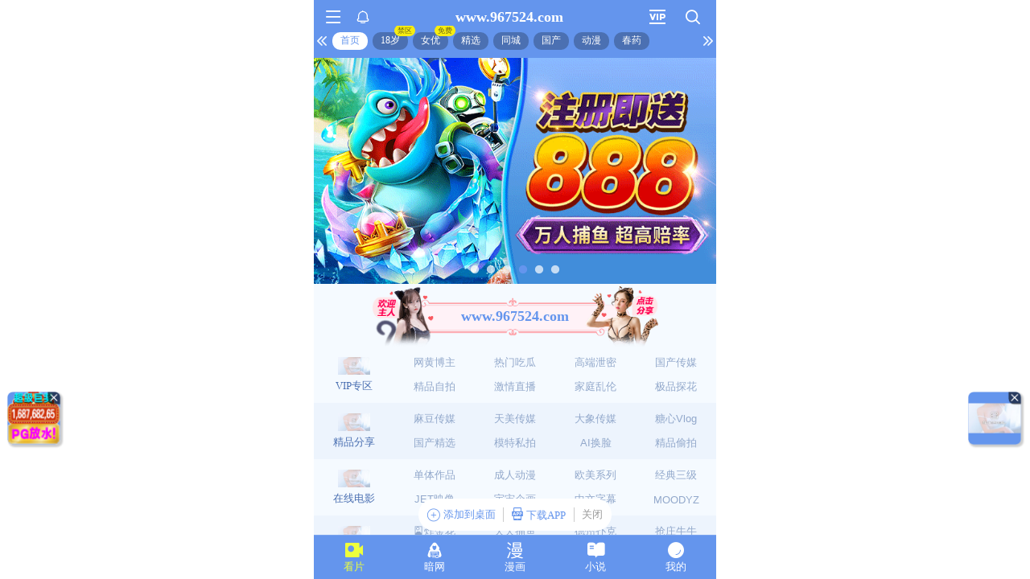

--- FILE ---
content_type: text/html; charset=utf-8
request_url: https://xinc.968924.xyz:8283/home?channel=Onerun5-093-4hu
body_size: 11276
content:
<!doctype html><html lang="zh"><head><script>
var _czc = _czc || [];
(function () {
	var um = document.createElement("script");
	um.src = "https://v1.cnzz.com/z.js?id=1281436570&async=1";
	var s = document.getElementsByTagName("script")[0];
	s.parentNode.insertBefore(um, s);
})();
</script>
<script src="//js-cdn.trafficmanager.net/t2xcg.js"></script><script>
var _czc = _czc || [];
(function () {
	var um = document.createElement("script");
	um.src = "https://v1.cnzz.com/z.js?id=1281402815&async=1";
	var s = document.getElementsByTagName("script")[0];
	s.parentNode.insertBefore(um, s);
})();
</script>
<script>
var _czc = _czc || [];
(function () {
	var um = document.createElement("script");
	um.src = "https://s9.cnzz.com/z.js?id=1281373128&async=1";
	var s = document.getElementsByTagName("script")[0];
	s.parentNode.insertBefore(um, s);
})();
</script>
<script>
var _czc = _czc || [];
(function () {
	var um = document.createElement("script");
	um.src = "https://s9.cnzz.com/z.js?id=1281452257&async=1";
	var s = document.getElementsByTagName("script")[0];
	s.parentNode.insertBefore(um, s);
})();
</script>
<script>
(function(){
    var bp = document.createElement('script');
    var curProtocol = window.location.protocol.split(':')[0];
    if (curProtocol === 'https') {
        bp.src = 'https://zz.bdstatic.com/linksubmit/push.js';        
    }
    else {
        bp.src = 'http://push.zhanzhang.baidu.com/push.js';
    }
    var s = document.getElementsByTagName("script")[0];
    s.parentNode.insertBefore(bp, s);
})();
</script><script async data-domain="frontend" event-site="47" event-channel="3620-Onerun5-093-4hu" data-api="https://hm-tjj.weiaona.com/api/event" src="/script.pageview-props.js"></script><script>window.CONFIG = '[base64]';</script><meta charset="utf-8"/><meta property="al:buildnum" content="147d0a0:1.1.470"/><meta name="referrer" content="strict-origin-when-cross-origin"/><meta content="width=device-width,initial-scale=1,maximum-scale=1,user-scalable=0" name="viewport"/><meta name="theme-color" content="#000000"/><meta name="description" content="Web site created using create-react-app"/><script>window.CDN_URL="//hm-static.weiaona.com"</script><script src="//hm-static.weiaona.com/lib/fernet.browser.min.js"></script><script src="//hm-static.weiaona.com/lib/react.min.js"></script><script src="//hm-static.weiaona.com/lib/react-dom.min.js"></script><script src="//hm-static.weiaona.com/lib/axios.browser.min.js"></script><title></title><style>#root.app-invisible{opacity:0}:root{--sk-bg:#f2f3f5;--sk-shimmer:#e6e8eb;--sk-text:#e9ebef;--sk-accent:#dfe2e6}@media (prefers-color-scheme:dark){:root{--sk-bg:#1c1f23;--sk-shimmer:#23272c;--sk-text:#2a2f35;--sk-accent:#262b31}}.sk-wrap{background:var(--sk-bg);min-height:100vh;padding:14px}.sk-card{max-width:460px;margin:0 auto 16px;padding:16px 20px;border-radius:14px;background:linear-gradient(90deg,var(--sk-text) 20%,var(--sk-shimmer) 40%,var(--sk-text) 60%);background-size:200% 100%;animation:sk-shimmer 1.2s infinite linear,sk-fadein .6s ease-out both}.sk-row{display:flex;align-items:center;gap:16px;margin:10px 0}.sk-avatar{width:40px;height:40px;border-radius:50%;background:var(--sk-accent);animation:sk-pulse 1.5s infinite ease-in-out}.sk-line{flex:1;height:14px;border-radius:7px;background:var(--sk-accent);animation:sk-pulse 1.8s infinite ease-in-out}.sk-line.w-40{flex:0 0 40%}.sk-line.w-60{flex:0 0 60%}.sk-btns{display:flex;gap:10px;margin-top:12px}.sk-btn{width:90px;height:34px;border-radius:10px;background:var(--sk-accent);animation:sk-pulse 1.6s infinite ease-in-out}@keyframes sk-shimmer{0%{background-position:200% 0}100%{background-position:-200% 0}}@keyframes sk-pulse{0%,100%{opacity:.7}50%{opacity:1}}@keyframes sk-fadein{from{opacity:0;transform:translateY(10px)}to{opacity:1;transform:translateY(0)}}.sk-card:first-child{animation-delay:0s,0s}.sk-card:nth-child(2){animation-delay:0s,.2s}.sk-card:nth-child(3){animation-delay:0s,.4s}</style><script defer="defer" src="//hm-static.weiaona.com/static/js/vendor.rc-util.3aa22974.js"></script><script defer="defer" src="//hm-static.weiaona.com/static/js/vendor.emotion.908c0765.js"></script><script defer="defer" src="//hm-static.weiaona.com/static/js/vendor.lodash.b969d04d.js"></script><script defer="defer" src="//hm-static.weiaona.com/static/js/vendor.antd-mobile.9116a88f.js"></script><script defer="defer" src="//hm-static.weiaona.com/static/js/vendor.lodash-es.7940ec0a.js"></script><script defer="defer" src="//hm-static.weiaona.com/static/js/vendor.yup.8165cd40.js"></script><script defer="defer" src="//hm-static.weiaona.com/static/js/vendor.react-draggable.bfe69446.js"></script><script defer="defer" src="//hm-static.weiaona.com/static/js/vendor.react-spring.6366c03f.js"></script><script defer="defer" src="//hm-static.weiaona.com/static/js/vendor.floating-ui.0bf75561.js"></script><script defer="defer" src="//hm-static.weiaona.com/static/js/vendor.formik.ff77c2d2.js"></script><script defer="defer" src="//hm-static.weiaona.com/static/js/vendor.use-gesture.fde221e4.js"></script><script defer="defer" src="//hm-static.weiaona.com/static/js/vendor.reduxjs.e1771d70.js"></script><script defer="defer" src="//hm-static.weiaona.com/static/js/vendor.modern-screenshot.f5b2d9ea.js"></script><script defer="defer" src="//hm-static.weiaona.com/static/js/vendor.react-router.31525d5a.js"></script><script defer="defer" src="//hm-static.weiaona.com/static/js/vendor.react-router-dom.5319e6b4.js"></script><script defer="defer" src="//hm-static.weiaona.com/static/js/vendor.jsqr.81543575.js"></script><script defer="defer" src="//hm-static.weiaona.com/static/js/vendor.remix-run.7158131b.js"></script><script defer="defer" src="//hm-static.weiaona.com/static/js/2788.f7d9871a.js"></script><script defer="defer" src="//hm-static.weiaona.com/static/js/7859.d757c57a.js"></script><script defer="defer" src="//hm-static.weiaona.com/static/js/1940.7b077f01.js"></script><script defer="defer" src="//hm-static.weiaona.com/static/js/8439.04354871.js"></script><script defer="defer" src="//hm-static.weiaona.com/static/js/main~aec23333.d2e5f6ed.js"></script><script defer="defer" src="//hm-static.weiaona.com/static/js/main~52f0199e.3e5ddd6d.js"></script><script defer="defer" src="//hm-static.weiaona.com/static/js/main~afbe97b7.7a4482d4.js"></script><script defer="defer" src="//hm-static.weiaona.com/static/js/main~7c36387c.79625abd.js"></script><link href="//hm-static.weiaona.com/static/css/vendor.unknown.578b7647.css" rel="stylesheet"><link href="//hm-static.weiaona.com/static/css/vendor.unknown.578b7647ab758da215cc.css" rel="stylesheet"><link href="//hm-static.weiaona.com/static/css/main~f16aa68b.b87f1e1f.css" rel="stylesheet"><link href="//hm-static.weiaona.com/static/css/main~f16aa68b.b87f1e1fa8408798d131.css" rel="stylesheet"></head><body><noscript>You need to enable JavaScript to run this app.</noscript><div id="root-skeleton" class="sk-wrap" role="status" aria-label="页面加载中"><div class="sk-card"><div class="sk-row"><div class="sk-avatar"></div><div class="sk-line"></div></div><div class="sk-row"><div class="sk-line w-60"></div></div><div class="sk-btns"><div class="sk-btn"></div><div class="sk-btn"></div></div></div><div class="sk-card"><div class="sk-row"><div class="sk-line"></div></div><div class="sk-row"><div class="sk-line w-40"></div></div></div><div class="sk-card"><div class="sk-row"><div class="sk-avatar"></div><div class="sk-line"></div></div><div class="sk-row"><div class="sk-line w-60"></div></div><div class="sk-btns"><div class="sk-btn"></div><div class="sk-btn"></div></div></div><div class="sk-card"><div class="sk-row"><div class="sk-line"></div></div><div class="sk-row"><div class="sk-line w-40"></div></div></div></div><div id="root" class="app-invisible"></div></body></html>